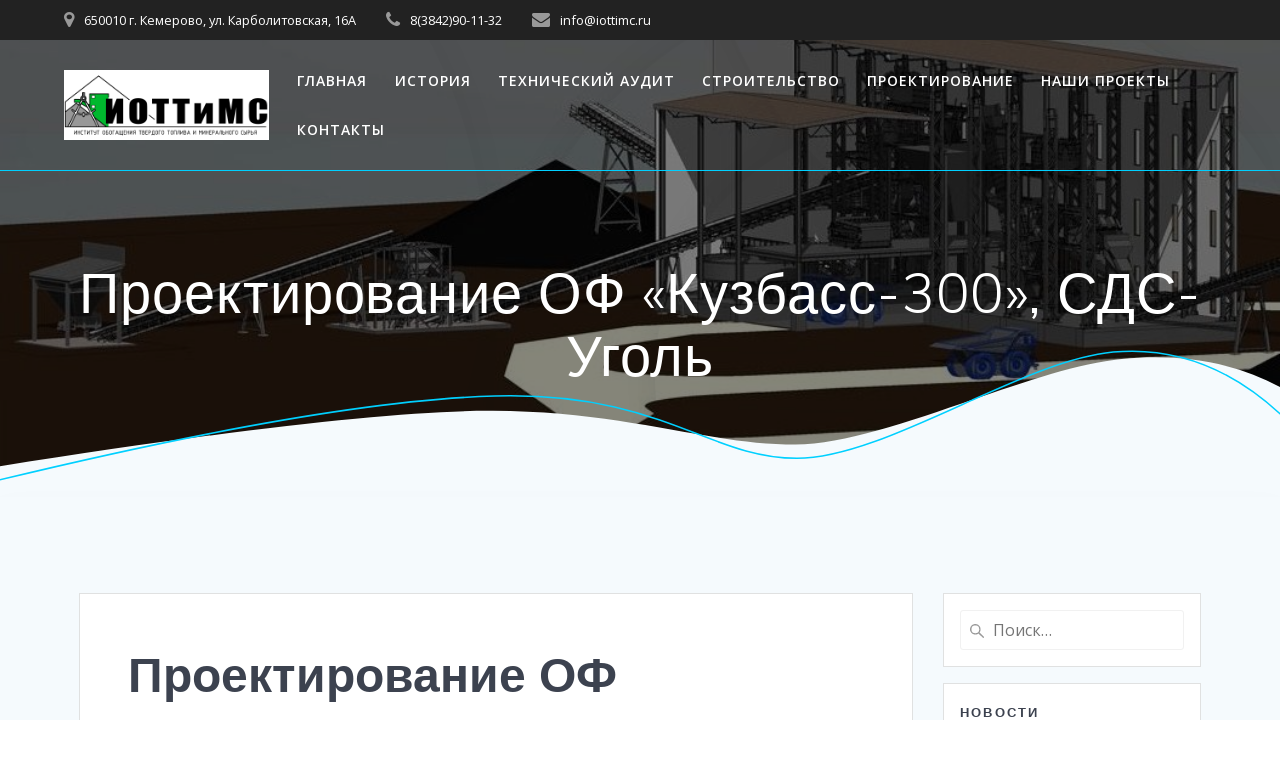

--- FILE ---
content_type: text/html; charset="UTF-8"
request_url: https://iottimc.ru/2019/08/29/%D0%BF%D1%80%D0%BE%D0%B5%D0%BA%D1%82%D0%B8%D1%80%D0%BE%D0%B2%D0%B0%D0%BD%D0%B8%D0%B5-%D0%BE%D1%84-%D0%BA%D1%83%D0%B7%D0%B1%D0%B0%D1%81%D1%81-300-%D1%81%D0%B4%D1%81-%D1%83%D0%B3%D0%BE/
body_size: 8501
content:
<!DOCTYPE html>
<html lang="ru-RU">
<head>
    <meta charset="UTF-8">
    <meta name="viewport" content="width=device-width, initial-scale=1">
    <link rel="profile" href="http://gmpg.org/xfn/11">

	    <script>
        (function (exports, d) {
            var _isReady = false,
                _event,
                _fns = [];

            function onReady(event) {
                d.removeEventListener("DOMContentLoaded", onReady);
                _isReady = true;
                _event = event;
                _fns.forEach(function (_fn) {
                    var fn = _fn[0],
                        context = _fn[1];
                    fn.call(context || exports, window.jQuery);
                });
            }

            function onReadyIe(event) {
                if (d.readyState === "complete") {
                    d.detachEvent("onreadystatechange", onReadyIe);
                    _isReady = true;
                    _event = event;
                    _fns.forEach(function (_fn) {
                        var fn = _fn[0],
                            context = _fn[1];
                        fn.call(context || exports, event);
                    });
                }
            }

            d.addEventListener && d.addEventListener("DOMContentLoaded", onReady) ||
            d.attachEvent && d.attachEvent("onreadystatechange", onReadyIe);

            function domReady(fn, context) {
                if (_isReady) {
                    fn.call(context, _event);
                }

                _fns.push([fn, context]);
            }

            exports.mesmerizeDomReady = domReady;
        })(window, document);
    </script>
	<title>Проектирование ОФ «Кузбасс-300»,  СДС-Уголь &#8212; ООО &quot;ИНСТИТУТ ОБОГАЩЕНИЯ ТВЕРДОГО ТОПЛИВА И МИНЕРАЛЬНОГО СЫРЬЯ&quot;</title>
<meta name='robots' content='max-image-preview:large' />
<link rel='dns-prefetch' href='//fonts.googleapis.com' />
<link rel='dns-prefetch' href='//s.w.org' />
<link rel="alternate" type="application/rss+xml" title="ООО &quot;ИНСТИТУТ ОБОГАЩЕНИЯ ТВЕРДОГО ТОПЛИВА И МИНЕРАЛЬНОГО СЫРЬЯ&quot; &raquo; Лента" href="https://iottimc.ru/feed/" />
<link rel="alternate" type="application/rss+xml" title="ООО &quot;ИНСТИТУТ ОБОГАЩЕНИЯ ТВЕРДОГО ТОПЛИВА И МИНЕРАЛЬНОГО СЫРЬЯ&quot; &raquo; Лента комментариев" href="https://iottimc.ru/comments/feed/" />
		<script type="text/javascript">
			window._wpemojiSettings = {"baseUrl":"https:\/\/s.w.org\/images\/core\/emoji\/13.0.1\/72x72\/","ext":".png","svgUrl":"https:\/\/s.w.org\/images\/core\/emoji\/13.0.1\/svg\/","svgExt":".svg","source":{"concatemoji":"https:\/\/iottimc.ru\/wp-includes\/js\/wp-emoji-release.min.js?ver=5.7.14"}};
			!function(e,a,t){var n,r,o,i=a.createElement("canvas"),p=i.getContext&&i.getContext("2d");function s(e,t){var a=String.fromCharCode;p.clearRect(0,0,i.width,i.height),p.fillText(a.apply(this,e),0,0);e=i.toDataURL();return p.clearRect(0,0,i.width,i.height),p.fillText(a.apply(this,t),0,0),e===i.toDataURL()}function c(e){var t=a.createElement("script");t.src=e,t.defer=t.type="text/javascript",a.getElementsByTagName("head")[0].appendChild(t)}for(o=Array("flag","emoji"),t.supports={everything:!0,everythingExceptFlag:!0},r=0;r<o.length;r++)t.supports[o[r]]=function(e){if(!p||!p.fillText)return!1;switch(p.textBaseline="top",p.font="600 32px Arial",e){case"flag":return s([127987,65039,8205,9895,65039],[127987,65039,8203,9895,65039])?!1:!s([55356,56826,55356,56819],[55356,56826,8203,55356,56819])&&!s([55356,57332,56128,56423,56128,56418,56128,56421,56128,56430,56128,56423,56128,56447],[55356,57332,8203,56128,56423,8203,56128,56418,8203,56128,56421,8203,56128,56430,8203,56128,56423,8203,56128,56447]);case"emoji":return!s([55357,56424,8205,55356,57212],[55357,56424,8203,55356,57212])}return!1}(o[r]),t.supports.everything=t.supports.everything&&t.supports[o[r]],"flag"!==o[r]&&(t.supports.everythingExceptFlag=t.supports.everythingExceptFlag&&t.supports[o[r]]);t.supports.everythingExceptFlag=t.supports.everythingExceptFlag&&!t.supports.flag,t.DOMReady=!1,t.readyCallback=function(){t.DOMReady=!0},t.supports.everything||(n=function(){t.readyCallback()},a.addEventListener?(a.addEventListener("DOMContentLoaded",n,!1),e.addEventListener("load",n,!1)):(e.attachEvent("onload",n),a.attachEvent("onreadystatechange",function(){"complete"===a.readyState&&t.readyCallback()})),(n=t.source||{}).concatemoji?c(n.concatemoji):n.wpemoji&&n.twemoji&&(c(n.twemoji),c(n.wpemoji)))}(window,document,window._wpemojiSettings);
		</script>
		<style type="text/css">
img.wp-smiley,
img.emoji {
	display: inline !important;
	border: none !important;
	box-shadow: none !important;
	height: 1em !important;
	width: 1em !important;
	margin: 0 .07em !important;
	vertical-align: -0.1em !important;
	background: none !important;
	padding: 0 !important;
}
</style>
	<link rel='stylesheet' id='wp-block-library-css'  href='https://iottimc.ru/wp-includes/css/dist/block-library/style.min.css?ver=5.7.14' type='text/css' media='all' />
<link rel='stylesheet' id='mesmerize-style-css'  href='https://iottimc.ru/wp-content/themes/mesmerize/style.min.css?ver=1.6.88' type='text/css' media='all' />
<style id='mesmerize-style-inline-css' type='text/css'>
img.logo.dark, img.custom-logo{width:auto;max-height:70px !important;}
/** cached kirki style */@media screen and (min-width: 768px){.header-homepage{background-position:center center;}.header{background-position:center center;}}.header-homepage:not(.header-slide).color-overlay:before{background:#000000;}.header-homepage:not(.header-slide) .background-overlay,.header-homepage:not(.header-slide).color-overlay::before{opacity:0.6;}.header-homepage-arrow{font-size:calc( 50px * 0.84 );bottom:20px;background:rgba(255,255,255,0);}.header-homepage-arrow > i.fa{width:50px;height:50px;}.header-homepage-arrow > i{color:#ffffff;}.mesmerize-front-page .header-separator .svg-white-bg{fill:#ffffff!important;}.mesmerize-front-page .header-separator path.svg-accent{stroke:rgb(0,208,255)!important;}.mesmerize-front-page .header-separator svg{height:154px!important;}.header.color-overlay:before{background:#000000;}.header .background-overlay,.header.color-overlay::before{opacity:0.48;}.header.color-overlay:after{filter:invert(4%) ;}body .header .svg-white-bg{fill:rgb(245,250,253)!important;}.mesmerize-inner-page .header .svg-accent{stroke:rgb(0,208,255)!important;}.header-separator svg{height:154px!important;}.header-homepage .header-description-row{padding-top:5%;padding-bottom:5%;}.inner-header-description{padding-top:7%;padding-bottom:7%;}.mesmerize-front-page .navigation-bar.bordered{border-bottom-color:rgb(0,208,255);border-bottom-width:1px;border-bottom-style:solid;}.mesmerize-inner-page .navigation-bar.bordered{border-bottom-color:rgb(0,208,255);border-bottom-width:1px;border-bottom-style:solid;}@media screen and (max-width:767px){.header-homepage .header-description-row{padding-top:10%;padding-bottom:10%;}}@media only screen and (min-width: 768px){.header-content .align-holder{width:63%!important;}.header-homepage:not(.header-slide) .header-hero-media{-webkit-flex-basis:29%;-moz-flex-basis:29%;-ms-flex-preferred-size:29%;flex-basis:29%;max-width:29%;width:29%;}.header-homepage:not(.header-slide) .header-hero-content{-webkit-flex-basis:calc(100% - 29%)!important;-moz-flex-basis:calc(100% - 29%)!important;-ms-flex-preferred-size:calc(100% - 29%)!important;flex-basis:calc(100% - 29%)!important;max-width:calc(100% - 29%)!important;width:calc(100% - 29%)!important;}.inner-header-description{text-align:center!important;}}
</style>
<link rel='stylesheet' id='mesmerize-style-bundle-css'  href='https://iottimc.ru/wp-content/themes/mesmerize/assets/css/theme.bundle.min.css?ver=1.6.88' type='text/css' media='all' />
<link rel='stylesheet' id='mesmerize-fonts-css'   data-href='https://fonts.googleapis.com/css?family=Open+Sans%3A300%2C400%2C600%2C700%7CMuli%3A300%2C300italic%2C400%2C400italic%2C600%2C600italic%2C700%2C700italic%2C900%2C900italic%7CPlayfair+Display%3A400%2C400italic%2C700%2C700italic&#038;subset=latin%2Clatin-ext' type='text/css' media='all' />
<script type='text/javascript' src='https://iottimc.ru/wp-includes/js/jquery/jquery.min.js?ver=3.5.1' id='jquery-core-js'></script>
<script type='text/javascript' id='jquery-core-js-after'>
    
        (function () {
            function setHeaderTopSpacing() {

                setTimeout(function() {
                  var headerTop = document.querySelector('.header-top');
                  var headers = document.querySelectorAll('.header-wrapper .header,.header-wrapper .header-homepage');

                  for (var i = 0; i < headers.length; i++) {
                      var item = headers[i];
                      item.style.paddingTop = headerTop.getBoundingClientRect().height + "px";
                  }

                    var languageSwitcher = document.querySelector('.mesmerize-language-switcher');

                    if(languageSwitcher){
                        languageSwitcher.style.top = "calc( " +  headerTop.getBoundingClientRect().height + "px + 1rem)" ;
                    }
                    
                }, 100);

             
            }

            window.addEventListener('resize', setHeaderTopSpacing);
            window.mesmerizeSetHeaderTopSpacing = setHeaderTopSpacing
            mesmerizeDomReady(setHeaderTopSpacing);
        })();
    
    
</script>
<script type='text/javascript' src='https://iottimc.ru/wp-includes/js/jquery/jquery-migrate.min.js?ver=3.3.2' id='jquery-migrate-js'></script>
<link rel="https://api.w.org/" href="https://iottimc.ru/wp-json/" /><link rel="alternate" type="application/json" href="https://iottimc.ru/wp-json/wp/v2/posts/354" /><link rel="EditURI" type="application/rsd+xml" title="RSD" href="https://iottimc.ru/xmlrpc.php?rsd" />
<link rel="wlwmanifest" type="application/wlwmanifest+xml" href="https://iottimc.ru/wp-includes/wlwmanifest.xml" /> 
<meta name="generator" content="WordPress 5.7.14" />
<link rel="canonical" href="https://iottimc.ru/2019/08/29/%d0%bf%d1%80%d0%be%d0%b5%d0%ba%d1%82%d0%b8%d1%80%d0%be%d0%b2%d0%b0%d0%bd%d0%b8%d0%b5-%d0%be%d1%84-%d0%ba%d1%83%d0%b7%d0%b1%d0%b0%d1%81%d1%81-300-%d1%81%d0%b4%d1%81-%d1%83%d0%b3%d0%be/" />
<link rel='shortlink' href='https://iottimc.ru/?p=354' />
<link rel="alternate" type="application/json+oembed" href="https://iottimc.ru/wp-json/oembed/1.0/embed?url=https%3A%2F%2Fiottimc.ru%2F2019%2F08%2F29%2F%25d0%25bf%25d1%2580%25d0%25be%25d0%25b5%25d0%25ba%25d1%2582%25d0%25b8%25d1%2580%25d0%25be%25d0%25b2%25d0%25b0%25d0%25bd%25d0%25b8%25d0%25b5-%25d0%25be%25d1%2584-%25d0%25ba%25d1%2583%25d0%25b7%25d0%25b1%25d0%25b0%25d1%2581%25d1%2581-300-%25d1%2581%25d0%25b4%25d1%2581-%25d1%2583%25d0%25b3%25d0%25be%2F" />
<link rel="alternate" type="text/xml+oembed" href="https://iottimc.ru/wp-json/oembed/1.0/embed?url=https%3A%2F%2Fiottimc.ru%2F2019%2F08%2F29%2F%25d0%25bf%25d1%2580%25d0%25be%25d0%25b5%25d0%25ba%25d1%2582%25d0%25b8%25d1%2580%25d0%25be%25d0%25b2%25d0%25b0%25d0%25bd%25d0%25b8%25d0%25b5-%25d0%25be%25d1%2584-%25d0%25ba%25d1%2583%25d0%25b7%25d0%25b1%25d0%25b0%25d1%2581%25d1%2581-300-%25d1%2581%25d0%25b4%25d1%2581-%25d1%2583%25d0%25b3%25d0%25be%2F&#038;format=xml" />
    <script type="text/javascript" data-name="async-styles">
        (function () {
            var links = document.querySelectorAll('link[data-href]');
            for (var i = 0; i < links.length; i++) {
                var item = links[i];
                item.href = item.getAttribute('data-href')
            }
        })();
    </script>
	<link rel="icon" href="https://iottimc.ru/wp-content/uploads/2019/10/cropped-цветной-ИОТТиМС-32x32.jpg" sizes="32x32" />
<link rel="icon" href="https://iottimc.ru/wp-content/uploads/2019/10/cropped-цветной-ИОТТиМС-192x192.jpg" sizes="192x192" />
<link rel="apple-touch-icon" href="https://iottimc.ru/wp-content/uploads/2019/10/cropped-цветной-ИОТТиМС-180x180.jpg" />
<meta name="msapplication-TileImage" content="https://iottimc.ru/wp-content/uploads/2019/10/cropped-цветной-ИОТТиМС-270x270.jpg" />
    <style id="page-content-custom-styles">
            </style>
            <style data-name="header-shapes">
            .header.color-overlay:after {background:url(https://iottimc.ru/wp-content/themes/mesmerize/assets/images/header-shapes/circles.png) center center/ cover no-repeat}        </style>
            <style data-name="background-content-colors">
        .mesmerize-inner-page .page-content,
        .mesmerize-inner-page .content,
        .mesmerize-front-page.mesmerize-content-padding .page-content {
            background-color: #F5FAFD;
        }
    </style>
    </head>

<body class="post-template-default single single-post postid-354 single-format-standard wp-custom-logo overlap-first-section mesmerize-inner-page">
    <style>
        .screen-reader-text[href="#page-content"]:focus {
            background-color: #f1f1f1;
            border-radius: 3px;
            box-shadow: 0 0 2px 2px rgba(0, 0, 0, 0.6);
            clip: auto !important;
            clip-path: none;
            color: #21759b;
           
        }
    </style>
    <a class="skip-link screen-reader-text" href="#page-content">Skip to content</a>
    
<div  id="page-top" class="header-top">
	        <div class="header-top-bar ">
            <div class="">
                <div class="header-top-bar-inner row middle-xs start-xs ">
                        <div class="header-top-bar-area  col-xs area-left">
                  <div class="top-bar-field" data-type="group"   data-dynamic-mod="true">
              <i class="fa fa-map-marker"></i>
              <span>650010 г. Кемерово, ул. Карболитовская, 16А</span>
          </div>
                    <div class="top-bar-field" data-type="group"   data-dynamic-mod="true">
              <i class="fa fa-phone"></i>
              <span> 8(3842)90-11-32</span>
          </div>
                    <div class="top-bar-field" data-type="group"   data-dynamic-mod="true">
              <i class="fa fa-envelope"></i>
              <span>info@iottimc.ru</span>
          </div>
              </div>
                            <div class="header-top-bar-area  col-xs-fit area-right">
            <div data-type="group"  data-dynamic-mod="true" class="top-bar-social-icons">
        
    </div>

        </div>
                    </div>
            </div>
        </div>
        	<div class="navigation-bar bordered"  data-sticky='0'  data-sticky-mobile='1'  data-sticky-to='top' >
    <div class="navigation-wrapper ">
    	<div class="row basis-auto">
	        <div class="logo_col col-xs col-sm-fit">
	            <a href="https://iottimc.ru/" class="logo-link dark" rel="home" itemprop="url"  data-type="group"  data-dynamic-mod="true"><img width="6697" height="2289" src="https://iottimc.ru/wp-content/uploads/2019/10/Логотип-цветной-ИОТТиМС.jpg" class="logo dark" alt="" loading="lazy" itemprop="logo" srcset="https://iottimc.ru/wp-content/uploads/2019/10/Логотип-цветной-ИОТТиМС.jpg 6697w, https://iottimc.ru/wp-content/uploads/2019/10/Логотип-цветной-ИОТТиМС-300x103.jpg 300w, https://iottimc.ru/wp-content/uploads/2019/10/Логотип-цветной-ИОТТиМС-768x262.jpg 768w, https://iottimc.ru/wp-content/uploads/2019/10/Логотип-цветной-ИОТТиМС-1024x350.jpg 1024w, https://iottimc.ru/wp-content/uploads/2019/10/Логотип-цветной-ИОТТиМС-1920x656.jpg 1920w" sizes="(max-width: 6697px) 100vw, 6697px" /></a><a href="https://iottimc.ru/" class="custom-logo-link" data-type="group"  data-dynamic-mod="true" rel="home"><img width="6697" height="2289" src="https://iottimc.ru/wp-content/uploads/2019/10/Логотип-цветной-ИОТТиМС.jpg" class="custom-logo" alt="ООО &quot;ИНСТИТУТ ОБОГАЩЕНИЯ ТВЕРДОГО ТОПЛИВА И МИНЕРАЛЬНОГО СЫРЬЯ&quot;" srcset="https://iottimc.ru/wp-content/uploads/2019/10/Логотип-цветной-ИОТТиМС.jpg 6697w, https://iottimc.ru/wp-content/uploads/2019/10/Логотип-цветной-ИОТТиМС-300x103.jpg 300w, https://iottimc.ru/wp-content/uploads/2019/10/Логотип-цветной-ИОТТиМС-768x262.jpg 768w, https://iottimc.ru/wp-content/uploads/2019/10/Логотип-цветной-ИОТТиМС-1024x350.jpg 1024w, https://iottimc.ru/wp-content/uploads/2019/10/Логотип-цветной-ИОТТиМС-1920x656.jpg 1920w" sizes="(max-width: 6697px) 100vw, 6697px" /></a>	        </div>
	        <div class="main_menu_col col-xs">
	            <div id="mainmenu_container" class="row"><ul id="main_menu" class="active-line-bottom main-menu dropdown-menu"><li id="menu-item-44" class="menu-item menu-item-type-custom menu-item-object-custom menu-item-home menu-item-44"><a href="http://iottimc.ru/#page-top">Главная</a></li>
<li id="menu-item-88" class="menu-item menu-item-type-post_type menu-item-object-page menu-item-88"><a href="https://iottimc.ru/%d0%b8%d1%81%d1%82%d0%be%d1%80%d0%b8%d1%8f/">История</a></li>
<li id="menu-item-83" class="menu-item menu-item-type-post_type menu-item-object-page menu-item-83"><a href="https://iottimc.ru/%d1%82%d0%b5%d1%85%d0%bd%d0%b8%d1%87%d0%b5%d1%81%d0%ba%d0%b8%d0%b9-%d0%b0%d1%83%d0%b4%d0%b8%d1%82/">Технический аудит</a></li>
<li id="menu-item-84" class="menu-item menu-item-type-post_type menu-item-object-page menu-item-84"><a href="https://iottimc.ru/%d1%81%d1%82%d1%80%d0%be%d0%b8%d1%82%d0%b5%d0%bb%d1%8c%d1%81%d1%82%d0%b2%d0%be/">Строительство</a></li>
<li id="menu-item-85" class="menu-item menu-item-type-post_type menu-item-object-page menu-item-85"><a href="https://iottimc.ru/%d0%bf%d1%80%d0%be%d0%b5%d0%ba%d1%82%d0%b8%d1%80%d0%be%d0%b2%d0%b0%d0%bd%d0%b8%d0%b5/">Проектирование</a></li>
<li id="menu-item-56" class="menu-item menu-item-type-custom menu-item-object-custom menu-item-56"><a href="http://iottimc.ru/project/">Наши проекты</a></li>
<li id="menu-item-86" class="menu-item menu-item-type-post_type menu-item-object-page menu-item-86"><a href="https://iottimc.ru/%d0%ba%d0%be%d0%bd%d1%82%d0%b0%d0%ba%d1%82%d1%8b/">Контакты</a></li>
</ul></div>    <a href="#" data-component="offcanvas" data-target="#offcanvas-wrapper" data-direction="right" data-width="300px" data-push="false">
        <div class="bubble"></div>
        <i class="fa fa-bars"></i>
    </a>
    <div id="offcanvas-wrapper" class="hide force-hide  offcanvas-right">
        <div class="offcanvas-top">
            <div class="logo-holder">
                <a href="https://iottimc.ru/" class="logo-link dark" rel="home" itemprop="url"  data-type="group"  data-dynamic-mod="true"><img width="6697" height="2289" src="https://iottimc.ru/wp-content/uploads/2019/10/Логотип-цветной-ИОТТиМС.jpg" class="logo dark" alt="" loading="lazy" itemprop="logo" srcset="https://iottimc.ru/wp-content/uploads/2019/10/Логотип-цветной-ИОТТиМС.jpg 6697w, https://iottimc.ru/wp-content/uploads/2019/10/Логотип-цветной-ИОТТиМС-300x103.jpg 300w, https://iottimc.ru/wp-content/uploads/2019/10/Логотип-цветной-ИОТТиМС-768x262.jpg 768w, https://iottimc.ru/wp-content/uploads/2019/10/Логотип-цветной-ИОТТиМС-1024x350.jpg 1024w, https://iottimc.ru/wp-content/uploads/2019/10/Логотип-цветной-ИОТТиМС-1920x656.jpg 1920w" sizes="(max-width: 6697px) 100vw, 6697px" /></a><a href="https://iottimc.ru/" class="custom-logo-link" data-type="group"  data-dynamic-mod="true" rel="home"><img width="6697" height="2289" src="https://iottimc.ru/wp-content/uploads/2019/10/Логотип-цветной-ИОТТиМС.jpg" class="custom-logo" alt="ООО &quot;ИНСТИТУТ ОБОГАЩЕНИЯ ТВЕРДОГО ТОПЛИВА И МИНЕРАЛЬНОГО СЫРЬЯ&quot;" srcset="https://iottimc.ru/wp-content/uploads/2019/10/Логотип-цветной-ИОТТиМС.jpg 6697w, https://iottimc.ru/wp-content/uploads/2019/10/Логотип-цветной-ИОТТиМС-300x103.jpg 300w, https://iottimc.ru/wp-content/uploads/2019/10/Логотип-цветной-ИОТТиМС-768x262.jpg 768w, https://iottimc.ru/wp-content/uploads/2019/10/Логотип-цветной-ИОТТиМС-1024x350.jpg 1024w, https://iottimc.ru/wp-content/uploads/2019/10/Логотип-цветной-ИОТТиМС-1920x656.jpg 1920w" sizes="(max-width: 6697px) 100vw, 6697px" /></a>            </div>
        </div>
        <div id="offcanvas-menu" class="menu-main-menu-container"><ul id="offcanvas_menu" class="offcanvas_menu"><li class="menu-item menu-item-type-custom menu-item-object-custom menu-item-home menu-item-44"><a href="http://iottimc.ru/#page-top">Главная</a></li>
<li class="menu-item menu-item-type-post_type menu-item-object-page menu-item-88"><a href="https://iottimc.ru/%d0%b8%d1%81%d1%82%d0%be%d1%80%d0%b8%d1%8f/">История</a></li>
<li class="menu-item menu-item-type-post_type menu-item-object-page menu-item-83"><a href="https://iottimc.ru/%d1%82%d0%b5%d1%85%d0%bd%d0%b8%d1%87%d0%b5%d1%81%d0%ba%d0%b8%d0%b9-%d0%b0%d1%83%d0%b4%d0%b8%d1%82/">Технический аудит</a></li>
<li class="menu-item menu-item-type-post_type menu-item-object-page menu-item-84"><a href="https://iottimc.ru/%d1%81%d1%82%d1%80%d0%be%d0%b8%d1%82%d0%b5%d0%bb%d1%8c%d1%81%d1%82%d0%b2%d0%be/">Строительство</a></li>
<li class="menu-item menu-item-type-post_type menu-item-object-page menu-item-85"><a href="https://iottimc.ru/%d0%bf%d1%80%d0%be%d0%b5%d0%ba%d1%82%d0%b8%d1%80%d0%be%d0%b2%d0%b0%d0%bd%d0%b8%d0%b5/">Проектирование</a></li>
<li class="menu-item menu-item-type-custom menu-item-object-custom menu-item-56"><a href="http://iottimc.ru/project/">Наши проекты</a></li>
<li class="menu-item menu-item-type-post_type menu-item-object-page menu-item-86"><a href="https://iottimc.ru/%d0%ba%d0%be%d0%bd%d1%82%d0%b0%d0%ba%d1%82%d1%8b/">Контакты</a></li>
</ul></div>
            </div>
    	        </div>
	    </div>
    </div>
</div>
</div>

<div id="page" class="site">
    <div class="header-wrapper">
        <div  class='header  color-overlay  custom-mobile-image' style='; background-image:url(&quot;https://iottimc.ru/wp-content/uploads/2019/10/cropped-home_page_header-3-1.jpg&quot;); background-color:#00D0FF'>
            								    <div class="inner-header-description gridContainer">
        <div class="row header-description-row">
    <div class="col-xs col-xs-12">
        <h1 class="hero-title">
            Проектирование ОФ «Кузбасс-300»,  СДС-Уголь        </h1>
            </div>
        </div>
    </div>
        <script>
        window.mesmerizeSetHeaderTopSpacing();
    </script>
                <div class="header-separator header-separator-bottom "><svg class="mesmerize" preserveAspectRatio="none" width="1000" height="100" viewBox="0 0 1000 100" xmlns="http://www.w3.org/2000/svg">

    <g fill="none">
        <path class="svg-white-bg" d="M-1.23 78.87c186.267-24.436 314.878-36.485 385.833-36.147 106.432.506 167.531 21.933 236.417 21.933s183.312-50.088 254.721-55.62c47.606-3.688 89.283 2.613 125.03 18.901v72.063l-1002 1.278v-22.408z" fill="#000"/>
        <path class="svg-accent" d="M-1.23 87.791c171.627-34.447 300.773-52.658 387.438-54.634 129.998-2.964 166.902 40.422 235.909 40.422s175.29-63.463 246.825-68.994c47.69-3.687 91.633 10.063 131.828 41.25" stroke="#50E3C2" stroke-width="1"/>
    </g>
</svg></div>        </div>
    </div>
    <div id='page-content' class="content post-page">
        <div class="gridContainer">
            <div class="row">
                <div class="col-xs-12 col-sm-8 col-md-9">
                    <div class="post-item">
						<div id="post-354"class="post-354 post type-post status-publish format-standard hentry category-1">

    <div class="post-content-single">

        <h2 class="h1">Проектирование ОФ «Кузбасс-300»,  СДС-Уголь</h2>
        
        

<div class="post-meta muted">

  <i class="font-icon-post fa fa-user"></i>
  <a href="https://iottimc.ru/author/sos-ap/" title="Записи ООО ИОТТИМС" rel="author">ООО ИОТТИМС</a>
  &nbsp;&nbsp;<i class="font-icon-post fa fa-folder-o"></i>
  <a href="https://iottimc.ru/category/%d0%b1%d0%b5%d0%b7-%d1%80%d1%83%d0%b1%d1%80%d0%b8%d0%ba%d0%b8/" rel="category tag">Без рубрики</a>
  &nbsp;&nbsp;<i class="font-icon-post fa fa-calendar"></i>
  <span class="post-date">29.08.2019</span>


  &nbsp;|&nbsp;<i class="font-icon-post fa fa-comment-o"></i>
  <span>0</span>
</div>

        <div class="post-content-inner">
            
            <p><span style="color: #000000;">Год ввода в эксплуатацию &#8212; 2021г.</span><br />
<span style="color: #000000;"> Исходное сырье &#8212; уголь марки Д  Ad=40,0%</span><br />
<span style="color: #000000;"> Производительность &#8212; 1000 т/час</span><br />
<span style="color: #000000;"> Производимая продукция &#8212; концентрат  энергетических углей  Ad=8,0%</span></p>

        </div>
        
        
    </div>
    
    
    
	<nav class="navigation post-navigation" role="navigation" aria-label="Записи">
		<h2 class="screen-reader-text">Навигация по записям</h2>
		<div class="nav-links"><div class="nav-previous"><a href="https://iottimc.ru/2019/04/24/%d1%80%d0%b5%d0%ba%d0%be%d0%bd%d1%81%d1%82%d1%80%d1%83%d0%ba%d1%86%d0%b8%d1%8f-%d0%be%d1%84-%d0%ba%d0%b0%d1%81%d0%ba%d0%b0%d0%b4/" rel="prev"><i class="font-icon-post fa fa-angle-double-left"></i><span class="meta-nav" aria-hidden="true">Предыдущий:</span> <span class="screen-reader-text">Предыдущая запись:</span> <span class="post-title">Реконструкция ОФ «Каскад»</span></a></div><div class="nav-next"><a href="https://iottimc.ru/2019/10/19/%d0%bf%d1%80%d0%be%d0%b5%d0%ba%d1%82%d0%b8%d1%80%d0%be%d0%b2%d0%b0%d0%bd%d0%b8%d0%b5-%d0%be%d1%84-%d0%ba%d0%b0%d1%81%d0%ba%d0%b0%d0%b4-3-%d0%bf%d0%b0%d0%be-%d0%ba%d1%83%d0%b7%d0%b1/" rel="next"><span class="meta-nav" aria-hidden="true">Следующий:</span> <span class="screen-reader-text">Следующая запись:</span> <span class="post-title">Проектирование ОФ «Каскад-3»,  ПАО «Кузбасская топливная  компания»</span><i class="font-icon-post fa fa-angle-double-right"></i></a></div></div>
	</nav>
</div>
                    </div>
                </div>
				
<div class="sidebar col-sm-4 col-md-3">
    <div class="sidebar-row">
        <div id="search-2" class="widget widget_search"><form role="search" method="get" class="search-form" action="https://iottimc.ru/">
    <label>
        <span class="screen-reader-text">Найти:</span>
        <input type="search" class="search-field" placeholder="Поиск&hellip;" value="" name="s"/>
    </label>
</form>
</div>
		<div id="recent-posts-3" class="widget widget_recent_entries">
		<h5 class="widgettitle">Новости</h5>
		<ul>
											<li>
					<a href="https://iottimc.ru/2023/12/27/%d0%bf%d1%80%d0%be%d0%b5%d0%ba%d1%82%d1%8b-%d0%b4%d0%bb%d1%8f-%d1%85%d0%be%d0%bb%d0%b4%d0%b8%d0%bd%d0%b3%d0%b0-%d0%b3%d0%ba-%d0%b1%d0%b5%d0%bd%d1%82%d0%be%d0%bd%d0%b8%d1%82-2/">Проекты для холдинга ГК «Бентонит»</a>
											<span class="post-date">27.12.2023</span>
									</li>
											<li>
					<a href="https://iottimc.ru/2023/12/27/%d0%bf%d1%80%d0%be%d0%b5%d0%ba%d1%82%d1%8b-%d0%b4%d0%bb%d1%8f-%d1%85%d0%be%d0%bb%d0%b4%d0%b8%d0%bd%d0%b3%d0%b0-%d0%b3%d0%ba-%d0%b1%d0%b5%d0%bd%d1%82%d0%be%d0%bd%d0%b8%d1%82/">Проекты для холдинга ГК «Бентонит»</a>
											<span class="post-date">27.12.2023</span>
									</li>
											<li>
					<a href="https://iottimc.ru/2023/12/27/%d1%82%d0%b5%d0%ba%d1%83%d1%89%d0%b8%d0%b5-%d0%bf%d1%80%d0%be%d0%b5%d0%ba%d1%82%d1%8b-%d0%b4%d0%bb%d1%8f-%d0%be%d0%b1%d1%8a%d0%b5%d0%ba%d1%82%d0%be%d0%b2-%d1%83%d0%b3%d0%be%d0%bb%d1%8c%d0%bd%d0%be/">Текущие проекты для объектов угольной промышленности</a>
											<span class="post-date">27.12.2023</span>
									</li>
											<li>
					<a href="https://iottimc.ru/2019/10/19/%d0%bf%d1%80%d0%be%d0%b5%d0%ba%d1%82%d0%b8%d1%80%d0%be%d0%b2%d0%b0%d0%bd%d0%b8%d0%b5-%d0%be%d1%84-%d0%bb%d0%be%d0%ba%d1%83%d1%87%d0%b0%d0%ba%d0%b8%d1%82%d1%81%d0%ba%d0%b0%d1%8f-%d0%be/">Проектирование ОФ «Локучакитская», ООО «Долгучан», Якутия</a>
											<span class="post-date">19.10.2019</span>
									</li>
											<li>
					<a href="https://iottimc.ru/2019/10/19/%d0%bf%d1%80%d0%be%d0%b5%d0%ba%d1%82%d0%b8%d1%80%d0%be%d0%b2%d0%b0%d0%bd%d0%b8%d0%b5-%d0%be%d1%84-%d0%ba%d0%b0%d1%81%d0%ba%d0%b0%d0%b4-3-%d0%bf%d0%b0%d0%be-%d0%ba%d1%83%d0%b7%d0%b1/">Проектирование ОФ «Каскад-3»,  ПАО «Кузбасская топливная  компания»</a>
											<span class="post-date">19.10.2019</span>
									</li>
											<li>
					<a href="https://iottimc.ru/2019/08/29/%d0%bf%d1%80%d0%be%d0%b5%d0%ba%d1%82%d0%b8%d1%80%d0%be%d0%b2%d0%b0%d0%bd%d0%b8%d0%b5-%d0%be%d1%84-%d0%ba%d1%83%d0%b7%d0%b1%d0%b0%d1%81%d1%81-300-%d1%81%d0%b4%d1%81-%d1%83%d0%b3%d0%be/" aria-current="page">Проектирование ОФ «Кузбасс-300»,  СДС-Уголь</a>
											<span class="post-date">29.08.2019</span>
									</li>
					</ul>

		</div><div id="archives-2" class="widget widget_archive"><h5 class="widgettitle">Архивы</h5>
			<ul>
					<li><a href='https://iottimc.ru/2023/12/'>Декабрь 2023</a></li>
	<li><a href='https://iottimc.ru/2019/10/'>Октябрь 2019</a></li>
	<li><a href='https://iottimc.ru/2019/08/'>Август 2019</a></li>
	<li><a href='https://iottimc.ru/2019/04/'>Апрель 2019</a></li>
	<li><a href='https://iottimc.ru/2018/07/'>Июль 2018</a></li>
	<li><a href='https://iottimc.ru/2017/04/'>Апрель 2017</a></li>
	<li><a href='https://iottimc.ru/2017/03/'>Март 2017</a></li>
	<li><a href='https://iottimc.ru/2016/08/'>Август 2016</a></li>
	<li><a href='https://iottimc.ru/2015/07/'>Июль 2015</a></li>
			</ul>

			</div><div id="categories-2" class="widget widget_categories"><h5 class="widgettitle">Рубрики</h5>
			<ul>
					<li class="cat-item cat-item-1"><a href="https://iottimc.ru/category/%d0%b1%d0%b5%d0%b7-%d1%80%d1%83%d0%b1%d1%80%d0%b8%d0%ba%d0%b8/">Без рубрики</a>
</li>
			</ul>

			</div>    </div>
</div>
            </div>
        </div>

    </div>
<div  class='footer footer-contact-boxes  paralax'>
    <div  class='footer-content'>
        <div class="gridContainer">
            <div class="row text-center">
                <div class="col-sm-3">
                        <div data-type="group"  data-dynamic-mod="true">
        <i class="big-icon fa fa-map-marker"></i>
        <p>
            ООО «ИНСТИТУТ ОБОГАЩЕНИЯ ТВЕРДОГО ТОПЛИВА И МИНЕРАЛЬНОГО СЫРЬЯ»
<img src="http://iottimc.ru/wp-content/uploads/2019/10/Логотип-цветной-ИОТТиМС.jpg">
Юридический адрес: 140004, <br>г. Люберцы, пос. ВУГИ,  Октябрьский проспект, дом 411
<br><br>
Фактический адрес: 650010, <br>г. Кемерово, ул. Карболитовская, 16А, 4 этаж        </p>
    </div>
                    </div>
                <div class="col-sm-3">
                        <div data-type="group"  data-dynamic-mod="true">
        <i class="big-icon fa fa-envelope-o"></i>
        <p>
            info@iottimc.ru        </p>
    </div>
                    </div>
                <div class="col-sm-3">
                        <div data-type="group"  data-dynamic-mod="true">
        <i class="big-icon fa fa-phone"></i>
        <p>
            +7(495)55-88-114 (г. Люберцы)
<br>
+7(3842)90-11-32 (г. Кемерово)        </p>
    </div>
                    </div>
                <div class="col-sm-3 footer-bg-accent">
                    <div>
                            <div data-type="group"  data-dynamic-mod="true" class="footer-social-icons">
                      <a target="_blank"  class="social-icon" href="https://facebook.com">
                  <i class="fa fa-facebook-official"></i>
              </a>
                            <a target="_blank"  class="social-icon" href="https://twitter.com">
                  <i class="fa fa-twitter-square"></i>
              </a>
                            <a target="_blank"  class="social-icon" href="https://instagram.com">
                  <i class="fa fa-instagram"></i>
              </a>
                            <a target="_blank"  class="social-icon" href="https://plus.google.com">
                  <i class="fa fa-google-plus-square"></i>
              </a>
              
    </div>

                        </div>
                    <p  class="copyright">&copy;&nbsp;&nbsp;2026&nbsp;ООО &quot;ИНСТИТУТ ОБОГАЩЕНИЯ ТВЕРДОГО ТОПЛИВА И МИНЕРАЛЬНОГО СЫРЬЯ&quot;.&nbsp;Построено на WordPress и <a target="_blank" href="https://extendthemes.com/go/built-with-mesmerize/" class="mesmerize-theme-link">теме Mesmerize</a></p>                </div>
            </div>
        </div>
    </div>
</div>
	</div>
<script type='text/javascript'  defer="defer" src='https://iottimc.ru/wp-includes/js/imagesloaded.min.js?ver=4.1.4' id='imagesloaded-js'></script>
<script type='text/javascript'  defer="defer" src='https://iottimc.ru/wp-includes/js/masonry.min.js?ver=4.2.2' id='masonry-js'></script>
<script type='text/javascript'  defer="defer" src='https://iottimc.ru/wp-content/themes/mesmerize/assets/js/theme.bundle.min.js?ver=1.6.88' id='mesmerize-theme-js'></script>
<script type='text/javascript'  defer="defer" src='https://iottimc.ru/wp-includes/js/wp-embed.min.js?ver=5.7.14' id='wp-embed-js'></script>
    <script>
        /(trident|msie)/i.test(navigator.userAgent) && document.getElementById && window.addEventListener && window.addEventListener("hashchange", function () {
            var t, e = location.hash.substring(1);
            /^[A-z0-9_-]+$/.test(e) && (t = document.getElementById(e)) && (/^(?:a|select|input|button|textarea)$/i.test(t.tagName) || (t.tabIndex = -1), t.focus())
        }, !1);
    </script>
	</body>
</html>

<!-- Dynamic page generated in 0.259 seconds. -->
<!-- Cached page generated by WP-Super-Cache on 2026-01-27 03:55:23 -->

<!-- super cache -->